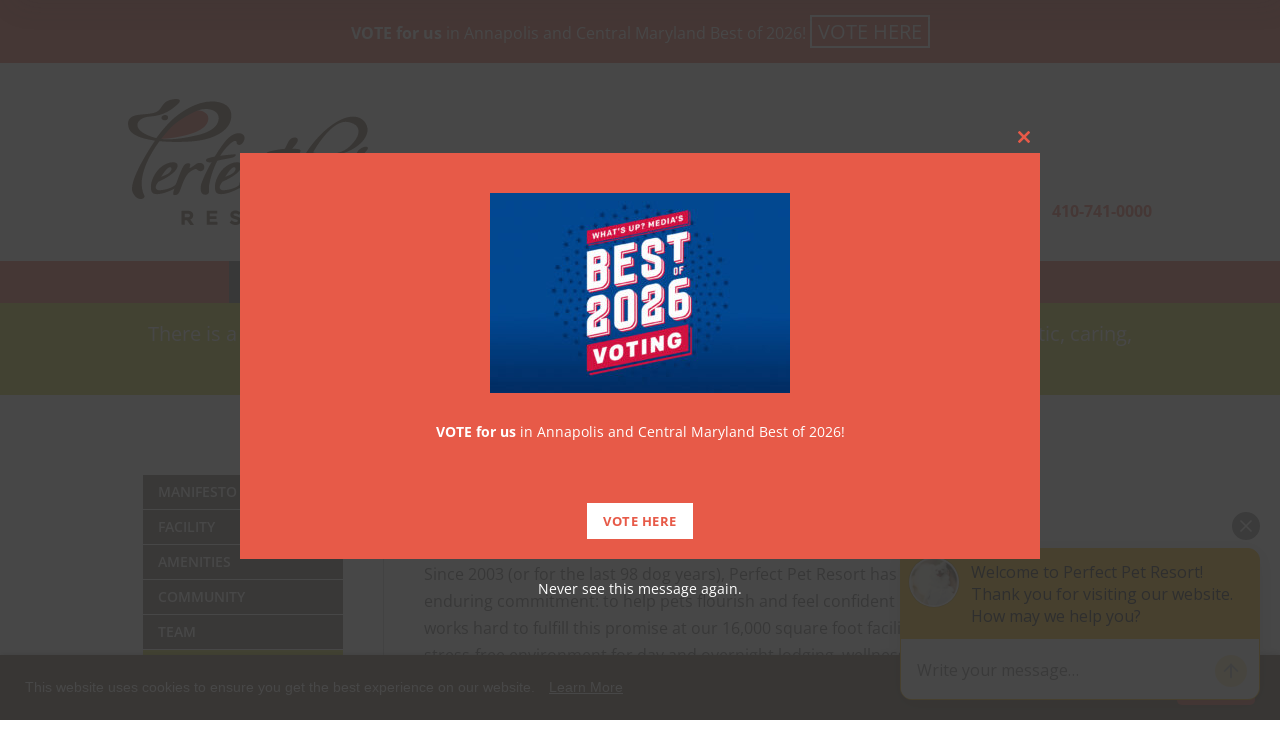

--- FILE ---
content_type: text/html; charset=utf-8
request_url: https://www.google.com/recaptcha/api2/aframe
body_size: 174
content:
<!DOCTYPE HTML><html><head><meta http-equiv="content-type" content="text/html; charset=UTF-8"></head><body><script nonce="gEMk1Ug4_YrwYcWHsp1KfA">/** Anti-fraud and anti-abuse applications only. See google.com/recaptcha */ try{var clients={'sodar':'https://pagead2.googlesyndication.com/pagead/sodar?'};window.addEventListener("message",function(a){try{if(a.source===window.parent){var b=JSON.parse(a.data);var c=clients[b['id']];if(c){var d=document.createElement('img');d.src=c+b['params']+'&rc='+(localStorage.getItem("rc::a")?sessionStorage.getItem("rc::b"):"");window.document.body.appendChild(d);sessionStorage.setItem("rc::e",parseInt(sessionStorage.getItem("rc::e")||0)+1);localStorage.setItem("rc::h",'1769034386261');}}}catch(b){}});window.parent.postMessage("_grecaptcha_ready", "*");}catch(b){}</script></body></html>

--- FILE ---
content_type: text/css
request_url: https://perfectpetresort.com/wp-content/et-cache/261/et-core-unified-261.min.css?ver=1768687212
body_size: 3254
content:
.no-results-message{display:none;text-align:center;padding:40px 0;font-size:18px;color:#666}body.search.no-results-found .no-results-message{display:block!important}body.search.no-results-found .search_result{display:none!important}.ctct-form-wrapper .ctct-form abbr{text-decoration:none}#mobile_menu .df-mobile-menu-wrap{display:flex}figure.alignleft{margin-right:20px;margin-bottom:20px}figure.alignright{margin-left:20px;margin-bottom:20px}.blog-section a.df-cpt-read-more:hover{border-color:transparent}.menu_icon{cursor:pointer;z-index:10000;position:relative;margin-right:0!important;line-height:0}.phone_icon_mobile span.et_pb_icon_wrap{width:29px;height:29px;background:#fff;border-radius:100%;display:inline-flex;align-items:center;justify-content:center}.mobile_column{margin-bottom:0px!important;display:flex;justify-content:flex-start;align-items:center}.mobile_column .et_pb_social_media_follow li{margin-bottom:0}.mobile_hamburger_col .et_pb_menu__wrap{justify-content:flex-end}.margin_zero{margin-bottom:0!important}.mobile_hamburger_col,.mobile_hamburger_col .et_pb_menu_inner_container,.mobile_hamburger_col .et_pb_module{position:static}.mobile_hamburger_col #header-red ul .sub-menu{background:0 0!important}#mobile_menu button.df-am-item.df-am-search-button{border-radius:100%}#mobile_menu .df-mobile-menu-wrap,#mobile_menu .et_pb_module_inner{position:static}#mobile_menu .mobile-slide-inner-wrap{padding:0!important;background:#e75a48}#mobile_menu ul.sub-menu li.current_page_item a{background-color:#666!important}#mobile_menu .df-mobile-menu li li{padding-left:0}#mobile_menu ul.sub-menu li a{padding-left:10%!important}body img.alignleft{margin-right:24px;margin-bottom:15px}body img.alignright{margin-left:24px;margin-bottom:15px}#sidebar-sections .et_pb_widget .widgettitle{margin-top:25px!important}#sidebar-sections .et_pb_widget:first-child .widgettitle{margin-top:5px!important}div#sidebar-sections{border-right:0;padding-right:0}.blog-section a.df-cpt-read-more{display:inline-block;border-bottom:1px solid #e02b20;line-height:7px}.blog-section .et-pb-icon{margin-right:0;font-size:20px!important;line-height:14px;width:17px;margin-left:-5px}.blog-section a.df-cpt-read-more span{color:#e75a48;font-size:16px}.blog-section .df-cpt-image-wrap{max-width:420px}.blog-section .page-numbers{color:#000;line-height:8px!important}.blog-section .pagination .page-numbers.current{padding:11px!important}.blog-section .pagination{justify-content:left!important}.singlepage-section .wp-block-image img{margin-right:25px!important}#sidebar-sections .tagcloud a{color:#e75a48!important;background:#fff!important;font-size:11px;line-height:21px;padding:0 2px}#sidebar-sections .tagcloud a:hover{color:#616161!important}#sidebar-sections .widget_archive a:hover,#sidebar-sections .widget_categories a:hover,#sidebar-sections .widget_recent_entries a:hover{color:#e75a48!important}.submitorganizer-form input.wpem-theme-button{border-radius:3px;padding:8px 16px;margin:0 0 16px 0;font-size:14px;background-color:#e75a48;color:#fefefe;border:none;font-weight:700;text-transform:uppercase;cursor:pointer}.submitorganizer-form input.wpem-theme-button:hover{background-color:#e23620!important}.submitorganizer-form fieldset label{margin-bottom:5px;display:block;color:#000}.sitemap-page .wsp-testimonial_categorys-title{display:none}.sitemap-page .wsp-testimonial_categorys-list{display:none}.sitemap-page .wsp-popupbuilders-title{display:none}.sitemap-page .wsp-popupbuilders-list{display:none}.sitemap-page .wsp-ctct_listss-title{display:none}.sitemap-page .wsp-ctct_listss-list{display:none}.privacy-section h2{color:#e75a48;font-weight:500}.privacy-section h3{color:#e75a48;font-weight:500;font-size:31px;line-height:41px}.privacy-section h1{color:#e75a48;font-weight:500;font-size:28px;line-height:38px}.testimonial-sidebar .df-cpt-custom-text{color:#6f625a;font-weight:700!important}.ctc-section a{text-decoration:underline}.ctc-section a:hover{text-decoration:none;color:#000}.innerpage-slider .et_pb_slide_description{padding-top:10%!important;padding-bottom:10%!important}.innerpage-slider .et_pb_slide_image{text-align:left;width:100%}.innerpage-content h2{color:#e75a48;font-weight:500;font-size:22px}.custom-link a{text-decoration:underline!important;color:#e75a48}.custom-link a:hover{color:#e23822!important}a.custom-link:hover{color:#e23822}.innerpage-slider .et-pb-controllers{position:absolute!important;bottom:-60px!important}.innerpage-slider,.innerpage-slider .et_pb_slide,.innerpage-slider .et_pb_slides{overflow:visible!important}.innerpage-slider .et-pb-controllers a{display:inline-block;background-color:#cacaca!important}.innerpage-slider .et_pb_slide_image{height:100%;margin-top:0!important;top:0!important}.innerpage-slider .et_pb_slide_image img{max-height:100%!important;height:100%;object-fit:cover}.innerpage-slider .et_pb_slide_description{padding-left:40px;padding-right:40px}.innerpage-slider .et_pb_slide_with_image .et_pb_slide_description{width:30%}.et_pb_slide_video,.innerpage-slider .et_pb_slide_image{width:70%;margin-right:0}.innerpage-slider .et_pb_slide{padding:0!important}.innerpage-slider .et-pb-slider-arrows{display:none}.innerpage-slider .et-pb-controllers .et-pb-active-control{background-color:#cbcd27!important}.innerpage-slider .et-pb-controllers a{width:11px;height:11px}.innerpage-accordian .et_pb_toggle_title:hover{background-color:#a1a21f!important}.innerpage-accordian .et_pb_toggle_open h5.et_pb_toggle_title{background-color:#a1a21f!important}.innerpage-accordian .et_pb_toggle_open .et_pb_toggle_title:before{display:block!important;content:"\33"!important;right:5px}.innerpage-accordian .et_pb_toggle_title:before{right:5px!important}.innerpage-accordian .et_pb_toggle_open h5.et_pb_toggle_title{padding:12px 16px!important}.innerpage-accordian .et_pb_toggle_content{padding:15px 9px;position:relative;background-color:#fff}.innerpage-accordian .et_pb_toggle_title{padding:9px 15px!important}.innerpage-accordian .et_pb_accordion_item{margin-bottom:9px!important;padding:0 0!important}.two_column_row .et_pb_column:first-child{width:25%;margin:0!important;padding:0 40px 0 15px}.two_column_row .et_pb_column:nth-child(2){width:75%;padding:0 15px 0 40px}.sidebar-related .df-cpt-custom-text{display:none;margin-bottom:0!important}.sidebar-related .df-cpts-wrap article{padding:0!important}.sidebar-related .df-cpts-wrap article:first-child .df-cpt-custom-text{display:block;margin-bottom:8px!important}.sidebar-related{border:1px solid #000;padding:16px 16px!important}.sidebar-related .df-cpts-wrap{margin-left:0!important;margin-right:0!important}.sidebar-related span.df-item-wrap{margin-right:0}.sidebar-menu li{margin-top:0!important}.sidebar-menu a{padding-top:10px!important;padding-bottom:10px!important;padding-left:15px!important}.sidebar-menu .et_mobile_nav_menu{display:none!important}.sidebar-menu .et_pb_menu__menu{display:flex!important;flex-direction:column!important;align-items:flex-start!important}.sidebar-menu .et_pb_menu__menu li{display:block!important;width:100%;margin:0;border-bottom:1px solid #fff}.sidebar-menu .et_pb_menu__menu li:last-child{border-bottom:none}.sidebar-menu .et_pb_menu__menu li.current-menu-ancestor>a,.sidebar-menu .et_pb_menu__menu li.current-menu-item>a,.sidebar-menu .et_pb_menu__menu li.current_page_item>a{background-color:#cbcd27!important;color:#000!important}.sidebar-menu .et_pb_menu__menu a:hover{background-color:#cbcd27!important;color:#000!important}.sidebar-menu .et_pb_menu__menu a{display:block;padding:5px 5px;width:100%;text-decoration:none;text-transform:uppercase;color:#fefefe;font-weight:600}.sidebar-menu .et_pb_menu__menu a:hover{background-color:#e8e8e8;color:#000}.sidebar-menu{background-color:#6f625a!important;padding:0 0}.home_slider .et_pb_slide_image{position:static;transform:none!important}.home_slider .et_pb_container{display:flex!important;flex-direction:column;justify-content:center}.home_slider .et_pb_container.et_pb_empty_slide .et_pb_slider_container_inner{width:0;height:0;padding:0}.home_slider .et_pb_slide_image img{width:50px;margin-bottom:10px}.home_slider .et_pb_slide_image,.home_slider .et_pb_slide_video{width:100%;margin-right:0}.header-faq .et_pb_menu__menu>nav>ul{align-items:center}.header_right_col{display:flex;justify-content:flex-end;align-items:center}.main_menu .et_pb_menu__menu>nav>ul>li{padding-left:30px;padding-right:30px}.header-faq .et_pb_menu__menu>nav>ul>li{margin-top:0}.header-faq .et_pb_menu__menu>nav>ul>li>a{padding-bottom:0!important}#header-red ul .sub-menu{background:#6a6a6a!important}.heading_graphics{position:relative}.main_menu .et-menu .menu-item-has-children>a:first-child:after{right:-12px;content:"\f0dd"!important;font-family:"Font Awesome 5 Free";top:-4px}.main_menu .et_pb_menu__menu>nav>ul>li:hover{background:#6a6a6a}.main_menu .et_pb_menu__menu>nav>ul>li.current-menu-ancestor,.main_menu .et_pb_menu__menu>nav>ul>li.current-menu-item,.main_menu .et_pb_menu__menu>nav>ul>li.current_page_ancestor,.main_menu .et_pb_menu__menu>nav>ul>li.current_page_item{background-color:#6a6a6a}.main_menu .et_pb_menu__menu>nav>ul>li{margin-top:0;padding-top:8px}a.home-slider{font-size:22px!important;line-height:32px!important;color:#fff!important;font-weight:500;text-decoration:underline}.home_slider .et_pb_slide_with_image .et_pb_slide_description{width:100%;padding-left:0;padding-right:0;text-align:center;float:none;padding:0!important;margin:0}.home_slider .et_pb_slider_container_inner{width:375px;height:375px;background:#d68e00bf;border-radius:50%;padding:40px;display:flex!important;flex-direction:column!important;align-items:center!important;justify-content:center!important}.home_slider .et_pb_slide_image{display:block!important}.main_menu ul .sub-menu li:hover{background-color:#e75a48!important}.main_menu ul .sub-menu{padding-top:0!important;padding-bottom:0!important}.nav li ul{border-top:0}.heading-symbol h2{display:flex;align-items:center;justify-content:center;gap:2rem;text-align:center}.heading-symbol h2::after,.heading-symbol h2::before{content:"";flex:1;height:1px!important;background-color:#cacaca}.gallery_outer .df_ig_container .grid-item img{width:auto;display:inline-block}.gallery_outer .df_ig_container .grid-item figure{text-align:center}body #page-container .et_pb_section #button-icon::before{margin-left:-34px!important;font-size:18px!important}.footer-links{display:flex;justify-content:end;color:#616161!important}.footer-links a{color:#616161;text-decoration:underline;position:relative}.footer-links a:not(:last-child)::after{content:"|";margin:0 10px;color:#000;display:inline-block;text-decoration:none}.homepage-slider a.et-pb-arrow-next{opacity:1;right:0!important}.homepage-slider a.et-pb-arrow-prev{opacity:1;left:0!important}.homepage-slider a.et-pb-arrow-next:hover,.homepage-slider a.et-pb-arrow-prev:hover{background-color:rgba(0,0,0,.5)}.footer-signup .ctct-form{padding-top:25px}.footer-signup .ctct-form p{padding-bottom:0!important}.footer-signup input,.footer-signup select,.footer-signup textarea{padding:10px;font-size:15px;width:100%}.footer-signup .ctct-form .ctct-form-field-submit input[type=submit]{font-family:Raleway,sans-serif;font-weight:700;text-transform:uppercase;letter-spacing:1px;-webkit-appearance:none;-webkit-transition:background-color .25s ease-out,color .25s ease-out;transition:background-color .25s ease-out,color .25s ease-out;background-color:#54455e;text-align:center;line-height:1;cursor:pointer;vertical-align:middle;border:1px solid transparent;border-radius:3px;padding:.5em 1em;color:#fefefe;width:auto;display:inline-block}.footer-signup .ctct-form .ctct-form-field-submit input[type=submit]:hover{background-color:#3a2f41}.footer-signup small{font-size:13px}.footer-signup input[type=email]:focus,.footer-signup input[type=password]:focus,.footer-signup input[type=text]:focus,textarea:focus{border:1px solid #6a6a6a;background-color:#fefefe;outline:0;box-shadow:0 0 5px #cacaca;-webkit-transition:box-shadow .5s,border-color .25s ease-in-out;transition:box-shadow .5s,border-color .25s ease-in-out}.et_pb_text_inner a.home-contact:hover{text-decoration:none}.footer-signup small a:hover{color:#000000a8!important}.home-contact a:hover{color:#000!important;text-decoration:none}.header-faq .et_pb_menu__menu>nav>ul>li:not(:last-child)>a{border-right:1px solid #616161;padding-right:15px;padding-bottom:0!important}.header-faq .et_pb_menu__menu>nav>ul>li>a{padding-left:15px}.header-faq .et_pb_menu__menu>nav>ul>li{padding-left:0!important;padding-right:0!important;line-height:10px!important}.reservation-form .gform_wrapper .gform_footer input[type=submit],.reservation-form .gform_wrapper .gform_page_footer input[type=submit]{border-radius:3px;padding:8px 16px;margin:0 0 16px 0;font-size:14px;background-color:#e75a48;color:#fefefe;border:none;font-weight:700;text-transform:uppercase;cursor:pointer}.reservation-form .gform_wrapper .gform_footer input[type=submit]:hover,.reservation-form .gform_wrapper .gform_page_footer input[type=submit]:hover{background-color:#e23620!important}.reservation-form .gform_wrapper .gfield_label,.reservation-form .gform_wrapper label{color:#0a0a0a!important}.innerpage-slider .et_pb_slide_image img{width:auto}.slider_height .et_pb_container{height:370px}.gform_wrapper.gravity-theme input[type=number]{border:1px solid #BBBBBB}.gform_wrapper.gravity-theme input[type=number]{line-height:23px!important}.gform_wrapper.gravity-theme .ginput_container_date input{width:100%}.sidebar-related .df-cpts-wrap article{margin-bottom:5px}@media (max-width:1310px) and (min-width:1025px){.home_slider .et_pb_slide_image img{width:40px}.main_menu .et_pb_menu__menu>nav>ul>li{padding-left:15px!important;padding-right:15px!important}.main_menu .et_pb_menu__menu>nav>ul>li a{font-size:15px!important}.service-title h3{font-size:17px!important}.et_pb_slide_video,.innerpage-slider .et_pb_slide_image{width:50%}.innerpage-slider .et_pb_slide_with_image .et_pb_slide_description{width:50%;padding-left:30px;padding-right:30px}.main_menu .et-menu .menu-item-has-children>a:first-child:after{right:0}}@media(max-width:1200px) and (min-width:641px){.gform_wrapper.gravity-theme .gfield.gfield--width-quarter{grid-column:span 6}}@media (max-width:1024px) and (min-width:981px){.main_menu .et-menu .menu-item-has-children>a:first-child:after{right:0}.header-faq .et_pb_menu__menu>nav>ul>li:not(:last-child)>a{padding-right:8px}.et_pb_slide_video,.innerpage-slider .et_pb_slide_image{width:50%}.innerpage-slider .et_pb_slide_with_image .et_pb_slide_description{width:50%;padding-left:30px;padding-right:30px}.main_menu .et_pb_menu__menu>nav>ul>li{padding-left:10px!important;padding-right:10px!important}.main_menu .et_pb_menu__menu>nav>ul>li a{font-size:15px!important}.service-title h3{font-size:17px!important}}@media(min-width:981px){#header-red ul.sub-menu li a{font-size:14px;line-height:24px}#header-red ul.sub-menu li.current-menu-item{background-color:#e75a48!important}.mobile_menu_item{display:none!important}}@media (max-width:980px){.df-mobile-menu .df-menu-nav a{border-color:#d34a38}.testimonials .df-cpt-inner-wrap{text-align:left}.et_pb_slide_video,.innerpage-slider .et_pb_slide_image{width:50%}.innerpage-slider .et_pb_slide_with_image .et_pb_slide_description{width:50%;padding-left:30px;padding-right:30px}.home_slider .et_pb_slider_container_inner{width:350px;height:350px}.footer-links{justify-content:flex-start}#mobile_menu .mobile-slide-inner-wrap{max-height:500px;overflow-y:scroll}}@media (max-width:767px){.footer_blurb .et_pb_blurb_container{padding-left:3px!important}.innerpage-accordian .et_pb_toggle_title:before{right:0!important}.innerpage-slider .et_pb_slide_image{width:100%!important;max-width:100%!important;display:block!important;margin:0 auto!important;height:auto!important}.innerpage-slider .et_pb_slide_image img{max-height:250px!important;width:100%}.innerpage-slider .et_pb_slide_with_image .et_pb_slide_description{width:100%;padding-top:30px!important;padding-bottom:30px!important;padding-left:20px!important;padding-right:20px!important}.innerpage-slider .et-pb-controllers{bottom:-45px!important}.innerpage-slider .et_pb_slider_container_inner{vertical-align:top!important}body img.alignleft,body img.alignright,figure.alignleft,figure.alignright{margin-right:0;margin-bottom:15px;margin-left:0;display:block;float:none}.home_slider .et_pb_slide_image img{width:35px}.broadly__chat--closed #broadly-widget{bottom:65px!important}.mobile_column{width:70%!important}.mobile_hamburger_col{width:30%!important}.home_slider .et_pb_container{align-items:center!important}.home_slider .et_pb_slider_container_inner{width:250px;height:250px}.gallery_outer .df_ig_container .grid-item img{max-height:70px}}@media (max-width:399px) and (min-width:320px){.home_slider .et_pb_slider_container_inner{width:230px;height:230px}}

--- FILE ---
content_type: text/css
request_url: https://perfectpetresort.com/wp-content/et-cache/261/et-core-unified-tb-3048-tb-3105-deferred-261.min.css?ver=1768687212
body_size: 1711
content:
.et_pb_section_0_tb_footer.et_pb_section{padding-top:60px;padding-bottom:50px}.et_pb_row_0_tb_footer.et_pb_row{padding-top:0px!important;padding-bottom:30px!important;padding-top:0px;padding-bottom:30px}.et_pb_heading_0_tb_footer .et_pb_heading_container h1,.et_pb_heading_0_tb_footer .et_pb_heading_container h2,.et_pb_heading_0_tb_footer .et_pb_heading_container h3,.et_pb_heading_0_tb_footer .et_pb_heading_container h4,.et_pb_heading_0_tb_footer .et_pb_heading_container h5,.et_pb_heading_0_tb_footer .et_pb_heading_container h6{font-weight:700;text-transform:uppercase;font-size:20px;color:#6f625a!important;line-height:30px;text-align:center}.et_pb_row_1_tb_footer.et_pb_row,.et_pb_row_2_tb_footer.et_pb_row,.et_pb_row_4_tb_footer.et_pb_row{padding-top:0px!important;padding-bottom:0px!important;padding-top:0px;padding-bottom:0px}.et_pb_heading_1_tb_footer .et_pb_heading_container h6,.et_pb_heading_1_tb_footer .et_pb_heading_container h2,.et_pb_heading_1_tb_footer .et_pb_heading_container h5,.et_pb_heading_1_tb_footer .et_pb_heading_container h4,.et_pb_heading_1_tb_footer .et_pb_heading_container h3,.et_pb_heading_1_tb_footer .et_pb_heading_container h1{font-size:28px;color:#cbcd27!important;line-height:38px}.et_pb_blurb_1_tb_footer.et_pb_blurb,.et_pb_heading_2_tb_footer,.et_pb_heading_3_tb_footer,.et_pb_blurb_0_tb_footer.et_pb_blurb,.et_pb_heading_1_tb_footer{margin-bottom:0px!important}.et_pb_text_1_tb_footer,.et_pb_text_0_tb_footer,.et_pb_text_2_tb_footer{line-height:30px;line-height:30px}.et_pb_heading_2_tb_footer .et_pb_heading_container h5,.et_pb_heading_2_tb_footer .et_pb_heading_container h3,.et_pb_heading_2_tb_footer .et_pb_heading_container h6,.et_pb_heading_2_tb_footer .et_pb_heading_container h2,.et_pb_heading_2_tb_footer .et_pb_heading_container h1,.et_pb_heading_2_tb_footer .et_pb_heading_container h4{font-size:28px;color:#fcb426!important;line-height:38px}.et_pb_heading_3_tb_footer .et_pb_heading_container h6,.et_pb_heading_3_tb_footer .et_pb_heading_container h5,.et_pb_heading_3_tb_footer .et_pb_heading_container h1,.et_pb_heading_3_tb_footer .et_pb_heading_container h2,.et_pb_heading_3_tb_footer .et_pb_heading_container h3,.et_pb_heading_3_tb_footer .et_pb_heading_container h4{font-size:28px;color:#48c1bb!important;line-height:38px}.et_pb_section_1_tb_footer.et_pb_section{padding-top:48px;padding-bottom:32px;background-color:#6d5a7a!important}.et_pb_blurb_0_tb_footer.et_pb_blurb .et_pb_module_header,.et_pb_blurb_0_tb_footer.et_pb_blurb .et_pb_module_header a,.et_pb_blurb_1_tb_footer.et_pb_blurb .et_pb_module_header,.et_pb_blurb_1_tb_footer.et_pb_blurb .et_pb_module_header a{font-size:28px;color:#FFFFFF!important;line-height:38px}.et_pb_blurb_0_tb_footer .et-pb-icon{font-size:40px;color:#FFFFFF;font-family:ETmodules!important;font-weight:400!important}.et_pb_blurb_1_tb_footer .et_pb_blurb_content,.et_pb_blurb_0_tb_footer .et_pb_blurb_content{max-width:100%}.sb_instagram_feed_0_tb_footer{margin-bottom:0px}.et_pb_blurb_1_tb_footer .et-pb-icon{font-size:40px;color:#FFFFFF;font-family:FontAwesome!important;font-weight:400!important}.et_pb_blurb_4_tb_footer.et_pb_blurb,.et_pb_text_3_tb_footer.et_pb_text,.et_pb_text_4_tb_footer h3,.et_pb_blurb_2_tb_footer.et_pb_blurb,.et_pb_text_5_tb_footer.et_pb_text,.et_pb_blurb_3_tb_footer.et_pb_blurb{color:#FFFFFF!important}.et_pb_text_3_tb_footer{margin-bottom:10px!important}.et_pb_section_2_tb_footer.et_pb_section{background-color:#e75a48!important}.et_pb_blurb_3_tb_footer.et_pb_blurb .et_pb_blurb_description a,.et_pb_blurb_4_tb_footer.et_pb_blurb .et_pb_blurb_description a,.et_pb_blurb_2_tb_footer.et_pb_blurb .et_pb_blurb_description a{font-weight:600;color:#FFFFFF!important;text-align:left}.et_pb_blurb_3_tb_footer .et-pb-icon,.et_pb_blurb_2_tb_footer .et-pb-icon{font-size:16px;color:#FFFFFF;font-family:ETmodules!important;font-weight:400!important}.et_pb_blurb_4_tb_footer .et-pb-icon{font-size:16px;color:#FFFFFF;font-family:FontAwesome!important;font-weight:900!important}body #page-container .et_pb_section .et_pb_social_media_follow li.et_pb_social_media_follow_network_1_tb_footer .follow_button,body #page-container .et_pb_section .et_pb_social_media_follow li.et_pb_social_media_follow_network_0_tb_footer .follow_button{border-radius:0px}body #page-container .et_pb_section .et_pb_social_media_follow li.et_pb_social_media_follow_network_0_tb_footer .follow_button:before,body #page-container .et_pb_section .et_pb_social_media_follow li.et_pb_social_media_follow_network_0_tb_footer .follow_button:after,body #page-container .et_pb_section .et_pb_social_media_follow li.et_pb_social_media_follow_network_1_tb_footer .follow_button:before,body #page-container .et_pb_section .et_pb_social_media_follow li.et_pb_social_media_follow_network_1_tb_footer .follow_button:after{display:none!important}.et_pb_social_media_follow .et_pb_social_media_follow_network_0_tb_footer.et_pb_social_icon .icon:before,.et_pb_social_media_follow .et_pb_social_media_follow_network_1_tb_footer.et_pb_social_icon .icon:before{color:#e75a48}.et_pb_image_0_tb_footer{width:60%;text-align:center}.et_pb_section_3_tb_footer.et_pb_section{padding-top:15px;padding-bottom:15px}.et_pb_text_6_tb_footer,.et_pb_text_7_tb_footer{line-height:23px;font-size:13px;line-height:23px;margin-bottom:0px!important}.et_pb_social_media_follow_network_1_tb_footer a.icon,.et_pb_social_media_follow_network_0_tb_footer a.icon{background-color:#FFFFFF!important}.et_pb_image_0_tb_footer.et_pb_module{margin-left:0px!important;margin-right:auto!important}@media only screen and (max-width:980px){.et_pb_section_0_tb_footer.et_pb_section{padding-top:60px;padding-bottom:50px}.et_pb_heading_2_tb_footer .et_pb_heading_container h5,.et_pb_heading_3_tb_footer .et_pb_heading_container h6,.et_pb_heading_3_tb_footer .et_pb_heading_container h5,.et_pb_heading_3_tb_footer .et_pb_heading_container h4,.et_pb_heading_3_tb_footer .et_pb_heading_container h3,.et_pb_heading_3_tb_footer .et_pb_heading_container h2,.et_pb_heading_3_tb_footer .et_pb_heading_container h1,.et_pb_heading_1_tb_footer .et_pb_heading_container h1,.et_pb_heading_2_tb_footer .et_pb_heading_container h6,.et_pb_heading_2_tb_footer .et_pb_heading_container h4,.et_pb_heading_2_tb_footer .et_pb_heading_container h3,.et_pb_heading_2_tb_footer .et_pb_heading_container h2,.et_pb_heading_2_tb_footer .et_pb_heading_container h1,.et_pb_heading_1_tb_footer .et_pb_heading_container h6,.et_pb_heading_1_tb_footer .et_pb_heading_container h5,.et_pb_heading_1_tb_footer .et_pb_heading_container h4,.et_pb_heading_1_tb_footer .et_pb_heading_container h3,.et_pb_heading_1_tb_footer .et_pb_heading_container h2{font-size:26px;line-height:36px}.et_pb_blurb_0_tb_footer.et_pb_blurb .et_pb_module_header,.et_pb_blurb_0_tb_footer.et_pb_blurb .et_pb_module_header a,.et_pb_blurb_1_tb_footer.et_pb_blurb .et_pb_module_header,.et_pb_blurb_1_tb_footer.et_pb_blurb .et_pb_module_header a{font-size:25px;line-height:35px}.et_pb_blurb_0_tb_footer.et_pb_blurb{margin-bottom:0px!important}.et_pb_image_0_tb_footer .et_pb_image_wrap img{width:auto}.et_pb_section_3_tb_footer.et_pb_section{padding-top:32px;padding-bottom:20px}}@media only screen and (max-width:767px){.et_pb_section_0_tb_footer.et_pb_section{padding-top:50px}.et_pb_heading_2_tb_footer .et_pb_heading_container h5,.et_pb_heading_3_tb_footer .et_pb_heading_container h6,.et_pb_heading_3_tb_footer .et_pb_heading_container h5,.et_pb_heading_3_tb_footer .et_pb_heading_container h4,.et_pb_heading_3_tb_footer .et_pb_heading_container h3,.et_pb_heading_3_tb_footer .et_pb_heading_container h2,.et_pb_heading_1_tb_footer .et_pb_heading_container h1,.et_pb_heading_2_tb_footer .et_pb_heading_container h6,.et_pb_heading_3_tb_footer .et_pb_heading_container h1,.et_pb_heading_2_tb_footer .et_pb_heading_container h4,.et_pb_heading_2_tb_footer .et_pb_heading_container h3,.et_pb_heading_2_tb_footer .et_pb_heading_container h2,.et_pb_heading_2_tb_footer .et_pb_heading_container h1,.et_pb_heading_1_tb_footer .et_pb_heading_container h6,.et_pb_heading_1_tb_footer .et_pb_heading_container h5,.et_pb_heading_1_tb_footer .et_pb_heading_container h4,.et_pb_heading_1_tb_footer .et_pb_heading_container h3,.et_pb_heading_1_tb_footer .et_pb_heading_container h2{font-size:22px;line-height:32px}.et_pb_blurb_0_tb_footer.et_pb_blurb .et_pb_module_header,.et_pb_blurb_0_tb_footer.et_pb_blurb .et_pb_module_header a,.et_pb_blurb_1_tb_footer.et_pb_blurb .et_pb_module_header,.et_pb_blurb_1_tb_footer.et_pb_blurb .et_pb_module_header a{font-size:20px;line-height:30px}.et_pb_blurb_0_tb_footer.et_pb_blurb{margin-bottom:5px!important}.et_pb_blurb_0_tb_footer .et-pb-icon{font-size:22px}.et_pb_blurb_1_tb_footer .et-pb-icon{font-size:21px}.et_pb_image_0_tb_footer .et_pb_image_wrap img{width:auto}.et_pb_section_3_tb_footer.et_pb_section{padding-top:25px;padding-bottom:20px}}.et_pb_section_0.et_pb_section{padding-top:0px;padding-bottom:0px;background-color:#cbcd27!important}.et_pb_section_0{z-index:10;position:relative}.et_pb_row_0{background-color:#cbcd27}.et_pb_row_0.et_pb_row{padding-top:16px!important;padding-bottom:16px!important;padding-top:16px;padding-bottom:16px}.et_pb_row_0,body #page-container .et-db #et-boc .et-l .et_pb_row_0.et_pb_row,body.et_pb_pagebuilder_layout.single #page-container #et-boc .et-l .et_pb_row_0.et_pb_row,body.et_pb_pagebuilder_layout.single.et_full_width_page #page-container #et-boc .et-l .et_pb_row_0.et_pb_row{max-width:1050px}.et_pb_text_0.et_pb_text{color:#fefefe!important}.et_pb_text_0{line-height:30px;font-size:20px;line-height:30px;width:100%}.et_pb_text_0 h1{color:#fefefe!important;text-align:center}.et_pb_section_1.et_pb_section{padding-top:80px;padding-bottom:50px}.et_pb_row_1.et_pb_row{padding-top:0px!important;padding-bottom:0px!important;padding-top:0px;padding-bottom:0px}.et_pb_menu_0.et_pb_menu{background-color:#ffffff}.et_pb_menu_0{margin-bottom:60px!important}.et_pb_menu_0.et_pb_menu .nav li ul,.et_pb_menu_0.et_pb_menu .et_mobile_menu,.et_pb_menu_0.et_pb_menu .et_mobile_menu ul{background-color:#ffffff!important}.et_pb_menu_0 .et_pb_menu_inner_container>.et_pb_menu__logo-wrap,.et_pb_menu_0 .et_pb_menu__logo-slot{width:auto;max-width:100%}.et_pb_menu_0 .et_pb_menu_inner_container>.et_pb_menu__logo-wrap .et_pb_menu__logo img,.et_pb_menu_0 .et_pb_menu__logo-slot .et_pb_menu__logo-wrap img{height:auto;max-height:none}.et_pb_menu_0 .mobile_nav .mobile_menu_bar:before,.et_pb_menu_0 .et_pb_menu__icon.et_pb_menu__search-button,.et_pb_menu_0 .et_pb_menu__icon.et_pb_menu__close-search-button,.et_pb_menu_0 .et_pb_menu__icon.et_pb_menu__cart-button{color:#e75a48}.et_pb_image_0{margin-bottom:15px!important;text-align:right;margin-right:0}.et_pb_image_0 .et_pb_image_wrap{display:block}.difl_cptitem_0{float:none}.difl_cptitem_1.df-item-wrap .df-icon-image,.difl_cptitem_0.df-item-wrap .df-icon-image{width:24px!important}.difl_cptitem_0.df-item-wrap,.difl_cptitem_1.df-item-wrap{align-items:flex-start}.difl_cptitem_0.df-item-wrap .et-pb-icon,.difl_cptitem_1.df-item-wrap .et-pb-icon{font-size:12px!important}.difl_cptitem_0 .df-cpt-image-wrap img,.difl_cptitem_1 .df-cpt-image-wrap img{aspect-ratio:8/5}.difl_cptitem_1{display:inline-flex;float:none}.difl_cptgrid_0 .df-cpt-inner-wrap{text-align:right}.difl_cptgrid_0 .df-cpt-item{width:100%;padding-left:10px;padding-right:10px;padding-bottom:20px}.difl_cptgrid_0 .df_cptgrid_container .df-cpts-wrap{margin-left:-10px;margin-right:-10px}.difl_cptgrid_0 .pagination{justify-content:center}.difl_cptgrid_0 .pagination .older::before,.difl_cptgrid_0 .pagination .prev::before{content:"4"}.difl_cptgrid_0 .pagination .newer::after,.difl_cptgrid_0 .pagination .next::after{content:"5"}.et_pb_heading_0 .et_pb_heading_container h6,.et_pb_heading_0 .et_pb_heading_container h1,.et_pb_heading_0 .et_pb_heading_container h2,.et_pb_heading_0 .et_pb_heading_container h3,.et_pb_heading_0 .et_pb_heading_container h4,.et_pb_heading_0 .et_pb_heading_container h5{font-size:28px;color:#e75a48!important;line-height:38px}.et_pb_text_1.et_pb_text a{color:#e75a48!important;transition:color 300ms ease 0ms}.et_pb_text_1.et_pb_text a:hover{color:#616161!important}.et_pb_text_1 a{text-decoration:underline}.et_pb_text_1 h2{font-size:22px;line-height:32px}.et_pb_column_1{border-right-width:1px;border-right-color:#cacaca;padding-top:0px;padding-right:40px;padding-bottom:0px;padding-left:15px}.df-cpt-outer-wrap .difl_cptitem_0{font-size:14px;line-height:24px}.et_pb_column_2{padding-top:0px;padding-right:15px;padding-bottom:0px;padding-left:40px}.et_pb_text_0.et_pb_module{margin-left:auto!important;margin-right:auto!important}@media only screen and (min-width:981px){.et_pb_image_0{max-width:150px}}@media only screen and (max-width:980px){.et_pb_text_0{font-size:16px;line-height:26px}.et_pb_section_1.et_pb_section{padding-top:50px;padding-bottom:50px}.et_pb_image_0{max-width:100px;text-align:left;margin-left:0}.et_pb_image_0 .et_pb_image_wrap img{width:auto}.difl_cptitem_0,.difl_cptitem_1{float:none}.difl_cptitem_0.df-item-wrap .df-icon-image,.difl_cptitem_1.df-item-wrap .df-icon-image{width:24px!important}.difl_cptitem_1.df-item-wrap .et-pb-icon,.difl_cptitem_0.df-item-wrap .et-pb-icon{font-size:12px!important}.difl_cptgrid_0 .df-cpt-inner-wrap{text-align:left}.difl_cptgrid_0 .pagination{justify-content:center}.et_pb_heading_0 .et_pb_heading_container h1,.et_pb_heading_0 .et_pb_heading_container h2,.et_pb_heading_0 .et_pb_heading_container h3,.et_pb_heading_0 .et_pb_heading_container h4,.et_pb_heading_0 .et_pb_heading_container h5,.et_pb_heading_0 .et_pb_heading_container h6{font-size:28px;line-height:38px}.et_pb_heading_0{margin-top:30px!important}.et_pb_text_1 h2{font-size:22px;line-height:32px}.et_pb_column_1{border-right-width:0px;border-right-color:#cacaca;padding-top:0px;padding-right:0px;padding-bottom:0px;padding-left:0px}.et_pb_column_2{padding-top:0px;padding-right:0px;padding-bottom:0px;padding-left:0px}}@media only screen and (max-width:767px){.et_pb_text_0{font-size:16px;line-height:26px}.et_pb_section_1.et_pb_section{padding-top:50px;padding-bottom:50px}.et_pb_image_0{max-width:70px}.et_pb_image_0 .et_pb_image_wrap img{width:auto}.difl_cptitem_0,.difl_cptitem_1{float:none}.difl_cptitem_0.df-item-wrap .df-icon-image,.difl_cptitem_1.df-item-wrap .df-icon-image{width:24px!important}.difl_cptitem_1.df-item-wrap .et-pb-icon,.difl_cptitem_0.df-item-wrap .et-pb-icon{font-size:12px!important}.difl_cptgrid_0 .df-cpt-inner-wrap{text-align:left}.difl_cptgrid_0 .pagination{justify-content:center}.et_pb_heading_0 .et_pb_heading_container h1,.et_pb_heading_0 .et_pb_heading_container h2,.et_pb_heading_0 .et_pb_heading_container h3,.et_pb_heading_0 .et_pb_heading_container h4,.et_pb_heading_0 .et_pb_heading_container h5,.et_pb_heading_0 .et_pb_heading_container h6{font-size:25px;line-height:35px}.et_pb_heading_0{margin-top:30px!important}.et_pb_text_1 h2{font-size:20px;line-height:30px}.et_pb_column_1{border-right-width:0px;border-right-color:#cacaca;padding-top:0px;padding-right:0px;padding-bottom:0px;padding-left:0px}.et_pb_column_2{padding-top:0px;padding-right:0px;padding-bottom:0px;padding-left:0px}}

--- FILE ---
content_type: text/plain
request_url: https://www.google-analytics.com/j/collect?v=1&_v=j102&a=2033863220&t=pageview&_s=1&dl=https%3A%2F%2Fperfectpetresort.com%2Fcareers%2F&ul=en-us%40posix&dt=Jobs%20%26%20Careers%20for%20Pet%20Lovers%20%7C%20Perfect%20Pet%20Resort&sr=1280x720&vp=1280x720&_u=IEBAAEABAAAAACAAI~&jid=854785470&gjid=976273635&cid=2117975431.1769034382&tid=UA-92854033-1&_gid=490260290.1769034382&_r=1&_slc=1&z=731604948
body_size: -452
content:
2,cG-KNX387FZWT

--- FILE ---
content_type: image/svg+xml
request_url: https://perfectpetresort.com/wp-content/uploads/2017/01/testimonial-icon.svg
body_size: 1923
content:
<?xml version="1.0" encoding="utf-8"?>
<!-- Generator: Adobe Illustrator 21.0.0, SVG Export Plug-In . SVG Version: 6.00 Build 0)  -->
<svg version="1.1" id="Layer_1" xmlns="http://www.w3.org/2000/svg" xmlns:xlink="http://www.w3.org/1999/xlink" x="0px" y="0px"
	 viewBox="0 0 150 150" style="enable-background:new 0 0 150 150;" xml:space="preserve">
<style type="text/css">
	.st0{fill:#E75A47;}
	.st1{fill:#FFFFFF;}
</style>
<path class="st0" d="M75,0C33.6,0,0,33.6,0,75c0,41.4,33.6,75,75,75c41.4,0,75-33.6,75-75C150,33.6,116.4,0,75,0z"/>
<g>
	<path class="st1" d="M120.9,58.9c-6.2-4.8-14.4-7.4-23.2-7.4c-5.3,0-10.4,1-14.9,2.8c-2.3-4.4-6.1-8.2-11-11
		c-5.7-3.3-12.5-5-19.6-5c-8.7,0-16.9,2.6-23.2,7.4c-6.4,4.9-9.9,11.5-9.9,18.5c0,6.3,2.9,12.4,8.2,17.1l0.1,15.4
		c0,0.8,0.4,1.6,1.1,2c0.9,0.4,1.7,0.3,2.3,0l16-8.9c1.8,0.2,3.6,0.3,5.4,0.3h0c5.2,0,10.3-1,14.9-2.8c1.7,3.2,4.2,6.2,7.5,8.7
		c6.2,4.8,14.4,7.4,23.2,7.4c1.8,0,3.6-0.1,5.4-0.3l16,8.5c0.9,0.5,1.6,0.4,2.2-0.1c0.7-0.4,1.1-1.1,1.1-1.9l0.1-14.9
		c5.3-4.7,8.2-10.8,8.2-17.1C130.8,70.4,127.3,63.8,120.9,58.9L120.9,58.9z M52.2,85.5L52.2,85.5c-1.9,0-3.7-0.1-5.5-0.4
		c-0.7-0.1-1.3,0.1-1.8,0.5l-13,7.2l-0.1-12.6c0,0,0-0.1,0-0.1c0-0.6-0.3-1.2-0.8-1.6c-4.7-3.9-7.4-9-7.4-14.3
		c0-11.8,12.8-21.4,28.5-21.4c11.6,0,22.2,5.4,26.5,13.4c-1.4,0.8-2.8,1.7-4.1,2.7c-6.4,4.9-9.9,11.5-9.9,18.5
		c0,1.9,0.3,3.8,0.8,5.6C61.4,84.7,56.9,85.5,52.2,85.5L52.2,85.5z M118.9,91.7c-0.5,0.4-0.8,1-0.8,1.6c0,0,0,0.1,0,0.1l-0.1,12.2
		l-13-6.8c-0.5-0.4-1.1-0.5-1.7-0.4c-1.8,0.3-3.7,0.4-5.5,0.4c-12.9,0-23.8-6.4-27.3-15.2c0,0,0-0.1-0.1-0.1c-0.7-1.9-1.2-3.9-1.2-6
		c0-12,13-21.4,28.5-21.4c15.5,0,28.5,9.6,28.5,21.4C126.3,82.7,123.7,87.8,118.9,91.7L118.9,91.7z M118.9,91.7"/>
	<path class="st1" d="M111.2,69.8H84.4c-1.3,0-2.3,1-2.3,2.3c0,1.3,1,2.3,2.3,2.3h26.8c1.3,0,2.3-1,2.3-2.3
		C113.4,70.8,112.4,69.8,111.2,69.8L111.2,69.8z M111.2,69.8"/>
	<path class="st1" d="M111.2,80.1H84.4c-1.3,0-2.3,1-2.3,2.3s1,2.3,2.3,2.3h26.8c1.3,0,2.3-1,2.3-2.3S112.4,80.1,111.2,80.1
		L111.2,80.1z M111.2,80.1"/>
</g>
</svg>


--- FILE ---
content_type: image/svg+xml
request_url: https://perfectpetresort.com/wp-content/uploads/2017/02/PPR-Logo.svg
body_size: 6843
content:
<?xml version="1.0" encoding="utf-8"?>
<!-- Generator: Adobe Illustrator 21.0.0, SVG Export Plug-In . SVG Version: 6.00 Build 0)  -->
<svg version="1.1" id="Layer_1" xmlns="http://www.w3.org/2000/svg" xmlns:xlink="http://www.w3.org/1999/xlink" x="0px" y="0px"
	 viewBox="0 0 262.7 132.4" style="enable-background:new 0 0 262.7 132.4;" xml:space="preserve">
<style type="text/css">
	.st0{clip-path:url(#SVGID_2_);fill:#66513D;}
	.st1{clip-path:url(#SVGID_2_);fill:#E65A48;}
</style>
<g>
	<defs>
		<rect id="SVGID_1_" width="262.7" height="132.4"/>
	</defs>
	<clipPath id="SVGID_2_">
		<use xlink:href="#SVGID_1_"  style="overflow:visible;"/>
	</clipPath>
	<path class="st0" d="M65.1,122.4c0,1.2-0.9,1.9-2.4,1.9h-3.2v-3.8h3.1C63.8,120.5,65.1,120.8,65.1,122.4 M65.4,126.7
		c2-0.8,3.1-2.4,3.1-4.5c0-1.3-0.4-2.5-1.3-3.3c-1-1-2.5-1.5-4.3-1.5h-6.2c-0.2,0-0.4,0.2-0.4,0.4v14c0,0.2,0.2,0.4,0.4,0.4h2.5
		c0.2,0,0.4-0.2,0.4-0.4v-4.4H62l3.3,4.7c0.1,0.1,0.2,0.2,0.4,0.2h2.9c0.2,0,0.3-0.1,0.4-0.2c0.1-0.1,0.1-0.3,0-0.4L65.4,126.7z"/>
	<path class="st0" d="M93.5,129.1h-7.6v-2.9h6.6c0.2,0,0.4-0.2,0.4-0.4v-2.2c0-0.2-0.2-0.4-0.4-0.4h-6.6v-2.8h7.5
		c0.2,0,0.4-0.2,0.4-0.4v-2.2c0-0.2-0.2-0.4-0.4-0.4H83.1c-0.2,0-0.4,0.2-0.4,0.4v14c0,0.2,0.2,0.4,0.4,0.4h10.5
		c0.2,0,0.4-0.2,0.4-0.4v-2.2C93.9,129.3,93.7,129.1,93.5,129.1"/>
	<path class="st0" d="M113.9,123.2c-2.8-0.7-3-1.1-3-1.8c0-0.7,0.7-1.2,1.8-1.2c1.2,0,2.3,0.4,3.5,1.4c0.1,0.1,0.2,0.1,0.3,0.1
		c0.1,0,0.2-0.1,0.3-0.2l1.3-1.9c0.1-0.2,0.1-0.4-0.1-0.6c-1.6-1.2-3.3-1.9-5.3-1.9c-3,0-5.2,1.9-5.2,4.5c0,2.8,1.8,3.8,5,4.6
		c2.6,0.6,2.8,1.1,2.8,1.8c0,1-1.1,1.3-2,1.3c-1.5,0-2.7-0.5-4.1-1.7c-0.1-0.1-0.2-0.1-0.3-0.1c-0.1,0-0.2,0.1-0.3,0.2l-1.5,1.8
		c-0.2,0.2-0.1,0.4,0,0.6c1.7,1.5,3.8,2.3,6.1,2.3c3.3,0,5.4-1.8,5.4-4.6C118.7,124.8,116.4,123.8,113.9,123.2"/>
	<path class="st0" d="M144.1,124.8L144.1,124.8c0,2.6-1.8,4.5-4.3,4.5c-2.5,0-4.3-1.9-4.3-4.6c0-2.6,1.8-4.5,4.3-4.5
		C142.3,120.2,144.1,122.2,144.1,124.8 M139.8,117.1c-4.3,0-7.8,3.4-7.8,7.7v0c0,4.3,3.3,7.6,7.7,7.6c4.3,0,7.8-3.4,7.8-7.7
		C147.5,120.4,144.2,117.1,139.8,117.1"/>
	<path class="st0" d="M170.5,122.4c0,1.2-0.9,1.9-2.4,1.9h-3.2v-3.8h3.1C169.2,120.5,170.5,120.8,170.5,122.4 M170.8,126.7
		c2-0.8,3.1-2.4,3.1-4.5c0-1.3-0.4-2.5-1.3-3.3c-1-1-2.5-1.5-4.3-1.5h-6.2c-0.2,0-0.4,0.2-0.4,0.4v14c0,0.2,0.2,0.4,0.4,0.4h2.5
		c0.2,0,0.4-0.2,0.4-0.4v-4.4h2.4l3.3,4.7c0.1,0.1,0.2,0.2,0.4,0.2h2.9c0.2,0,0.3-0.1,0.4-0.2c0.1-0.1,0.1-0.3,0-0.4L170.8,126.7z"
		/>
	<path class="st0" d="M198.7,117.4h-11.3c-0.2,0-0.4,0.2-0.4,0.4v2.3c0,0.2,0.2,0.4,0.4,0.4h4v11.3c0,0.2,0.2,0.4,0.4,0.4h2.5
		c0.2,0,0.4-0.2,0.4-0.4v-11.3h4c0.2,0,0.4-0.2,0.4-0.4v-2.3C199.2,117.6,199,117.4,198.7,117.4"/>
	<path class="st1" d="M82.8,26.1c-5.2,9.2-27.1,14.9-49.9,16c1-2.4,12.5-16.2,12.5-16.2l18.8-12.2l0.5-1.4C81,9.5,88,17,82.8,26.1"
		/>
	<path class="st0" d="M95.2,21.2C94.1,32.3,79,36.9,70.1,38.6c-5.5,1.1-20.9,4.9-35.3,3.4c2.9-3.7,7.6-9.1,10.1-11.8
		c5.6-6.1,19.5-14.9,29.2-18.4c5.6-2,12.4-1.6,16.7,0.9C94.1,14.6,95.6,17.6,95.2,21.2 M105.9,9.2c-2.8-3.7-7.8-5.9-14.4-6.5
		c-17.5-1.5-34,9.8-42.3,16.6c-5.6,4.7-13.1,13-19.5,21.8C0.7,33.5,8.2,19.4,22.6,18.5c16.1-1,24.2-8.3,28.6-12.1
		C51.6,6,52,5.7,52.3,5.4c3.2-2.7,2-4.3,1.8-4.5c-0.5-0.5-1.4-0.8-2.7-0.9c-3.5-0.2-9,1-12,3.3c-1.7,1.3-2.8,3-4,4.7
		c-1.5,2.2-2.9,4.3-5.5,5.6c-3.3,1.6-7.9,2-12.8,2.4c-2.2,0.2-4.5,0.4-6.6,0.7c-4.2,0.6-7.1,1.9-8.8,4c-1.9,2.3-2.2,5.6-0.9,9.9
		c1.7,5.5,9,9.7,21.1,12c1.7,0.3,4,0.8,6.4,1.2c-3,4.3-28.4,42.4-23.5,54c1.9,4.4,5,7.1,8.3,7.3c0.1,0,0.2,0,0.3,0
		c1.5,0,2.9-0.6,3.6-1.7c1-1.5-0.5-2.9-1.3-5.4C8.8,76.4,30.9,47.4,33.1,44.3c6.4,0.6,18.9,1.4,34.5,0.2
		c20.2-1.6,35.3-9.2,39.6-19.9C109.5,18.8,109,13.2,105.9,9.2"/>
	<path class="st0" d="M39.4,16.9c0.8,0,3.2,0.7,2.7,3c-0.7,2.9-4,2.9-5.5,2c-2.1-1.2-1.5-3.5-0.2-4.3C37.8,16.8,38.6,16.8,39.4,16.9
		"/>
	<path class="st0" d="M65.2,70.1c0.8-2.1-0.3-2.8-2.9-2.5c-2.9,0.3-4.8,2.7-9.5,15.4s-6.9,18-4.1,18c5.1,0,5.2-3.1,8.5-11.7
		c3.7-9.7,6.6-12.4,11.1-14.7c3.7-1.9,3.4-1.1,5.1,0.3c1.8,1.5,4.9,1.4,6.3-1.1c1.4-2.5,0.1-6.3-3.5-6.6c-3.6-0.3-4.1,0.9-7.8,3.4
		c-4,2.7-3.8,1.7-3.8,1.7L65.2,70.1z"/>
	<path class="st0" d="M40.3,74.1c1.9-1.9,3.2-2.6,3.9-2.5c0.9,0,1.5,0.9,1.5,1.9c0,0.9-0.7,3.1-3.7,5c-3,1.8-7.2,3.2-7.2,3.2
		S38.4,76,40.3,74.1 M52.1,69.6c-0.4-5.3-11.6-3.8-18.8,3.1c-7.2,6.9-11.1,18.2-8.5,24.5c2.5,6.2,17.8,1,27.3-4.9
		c2.4-1.5,3.6-3.5,3.4-4c-0.7-1.5-2.8-3.1-3.9-0.5c-2.4,6.1-17.8,9.1-20.7,7.7c-4.7-2.1,1.1-8.6,1.1-8.6
		C44.2,81.5,52.5,74.9,52.1,69.6"/>
	<path class="st0" d="M107.7,74.1c1.9-1.9,3-2.5,3.9-2.5c0.8,0,1.5,0.9,1.5,1.9c0,0.9-0.7,3.1-3.7,5c-3,1.8-7.2,3.2-7.2,3.2
		S105.8,76,107.7,74.1 M119.4,69.6c-0.4-5.3-11.6-3.8-18.8,3.1c-7.2,6.9-11.1,18.2-8.5,24.5c2.5,6.2,17.8,1,27.3-4.9
		c4.1-2.6,4.1-2.5,3.4-4c-0.7-1.5-2.8-3.1-3.9-0.5c-2.4,6.1-17.8,9.1-20.7,7.7c-4.7-2.1,1.1-8.6,1.1-8.6
		C111.6,81.5,119.9,74.9,119.4,69.6"/>
	<path class="st0" d="M209.4,74.7c1.9-1.9,3.1-2.5,3.9-2.5c0.8,0,1.5,0.9,1.5,1.8c0,0.9-0.7,3.1-3.7,5c-3,1.8-7.2,3.2-7.2,3.2
		S207.4,76.6,209.4,74.7 M221.1,70.2c-0.4-5.3-11.6-3.8-18.8,3.1c-7.2,6.9-11.1,18.2-8.5,24.5c2.5,6.2,17.8,1,27.3-4.9
		c4.1-2.6,6.8-3.7,6.1-5.2c-0.7-1.5,0.9-6.3-0.3-3.7c-3.6,7.6-24,13.5-26.9,12.2c-4.7-2.1,1.3-8.7,1.3-8.7
		C213.5,82.1,221.5,75.5,221.1,70.2"/>
	<path class="st0" d="M175.8,48.3c-8.2,9-17.3,27.3-19.9,42.2c-1,5.7,2.9,10.2-4.1,11.3c-7.2,1.2-6.8-8.6-5.2-12.7
		c5.2-12.8,16.5-32.7,21.9-44.2C171.8,37.7,183.8,39.4,175.8,48.3"/>
	<path class="st0" d="M121.5,38c-1.8-2.4-10.1-5.2-20,7.3c-7.8,9.8-19.8,30.3-24.2,43c-1.4,4-2.4,13.1,4.8,12.2
		c4.9-0.7,2.1-4.9,3.2-10.4c5.7-30.1,21.8-43,23.3-44.1c5.6-4.3,5.7-0.5,5.6,0.6c-0.1,0.8,3.2,3.6,6.3-0.5
		C123.6,42.1,122.3,39.1,121.5,38"/>
	<path class="st0" d="M113.2,59.1c-0.9,1.3-1.7,2.3-5.2,2.9c-3.5,0.7-14,2.5-20.4,4.4c-2.7,0.8-6.8-0.5-5.4-2.9
		c1.9-3.2,27.9-5.3,29.8-5.4C113.9,58,113.2,59.1,113.2,59.1"/>
	<path class="st0" d="M146.8,74.8c0.9-3.5-0.7-8.6-6.2-8.5s-14,2.3-21.7,17.6c-7,13.8,6.5,21.5,18.6,11.9c11.2-8.9-1.2-8.5-2.4-4.6
		c-1.3,3.8-6.3,5.9-9.8,5.8c-3.4-0.1-1.9-10,4.6-18c6.5-7.9,13.2-9,11.5-6.1c-1.7,2.8-1.7,4.2,1,5C146,78.9,146.8,74.8,146.8,74.8"
		/>
	<path class="st0" d="M149.5,54.9c17.2-4.3,27.8-2.5,30.1-2.1c3.8,0.6,0.3,6.5-3.1,6c-6.5-0.9-17.2-1.5-30.3,0.4
		c-2.8,0.4-1.2-1.7-0.3-2.8C146.7,55.5,149.5,54.9,149.5,54.9"/>
	<path class="st0" d="M250.4,54.7c-8.1,9.6-17.5,14.3-19.4,39.2c-0.5,6.2,2.8,9.2-1,10.4c-7.7,2.4-9.4-8-8.2-12.5
		c3.7-14.1,11.4-23.3,19.7-37C244.6,49.6,256.5,47.5,250.4,54.7"/>
	<path class="st0" d="M228.2,63.4c17.2-4.5,26-4.4,28.4-4.7c3.8-0.4,9.6,6.5,3.3,6.6c-3.7,0.1-19.5-0.1-32.7,1.9
		c-2,0.3-2.4-1.9-2-2.5C225.7,63.9,228.2,63.4,228.2,63.4"/>
	<path class="st0" d="M193.8,56.1c28.1,4.8,36.3-2.2,43.8-11.3c6.2-7.4,6.4-15.5-0.5-18.7C230.5,23,220,19.8,202,44.4
		c-18,24.6-18.5,45.4-17.1,49.4c1.4,4,3.3,6.5-0.9,8.1c-7.7,2.9-9.9-3.7-9.9-3.7c-3.8-8,6.2-40.9,32.2-64.4
		c21.3-19.3,37.2-18.2,43.4-8.4c9.6,15.3-15.8,38.1-55.1,35.3c-4.5-0.3-5.4-1.2-5-3.2C189.9,55.4,191.8,56.2,193.8,56.1"/>
</g>
</svg>
